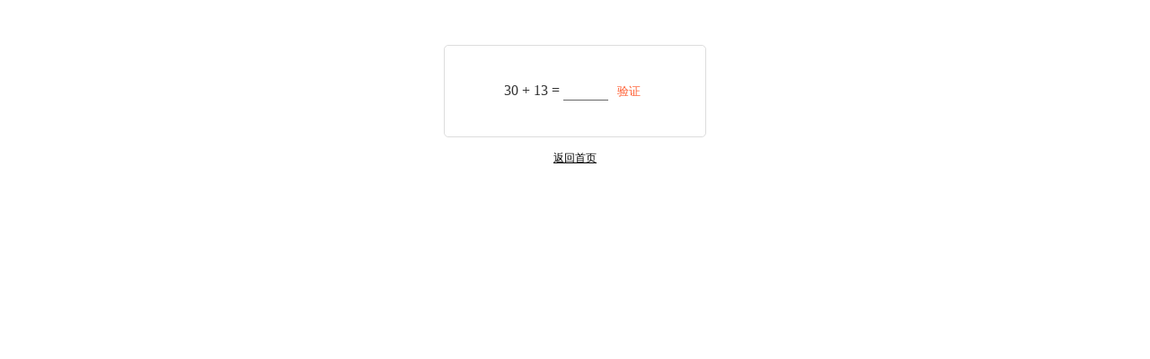

--- FILE ---
content_type: text/html;charset=utf-8
request_url: https://cdo.develpress.com/?s=Fantomhttps%E7%AF%80%E9%BB%9E%E6%9C%8D%E5%8B%99%E5%95%86%E3%80%8E%F0%9F%8D%80%E5%AE%98%E7%BD%91node123%C2%B7xyz%F0%9F%8D%80%E3%80%8F%E3%80%91%E5%88%B0%E5%8D%B1%E7%8C%9Cdb
body_size: 563
content:
                <html>
                <head>
                <meta charset="UTF-8">
                <title>人机验证</title>
                <style>
                body{color: #333;text-align: center;font-size: 16px;}
                .erphp-search-captcha{margin: 50px auto 15px;max-width: 250px;width: 100%;padding: 40px 20px;border: 1px solid #ddd;text-align: center;border-radius: 5px;}
                .erphp-search-captcha form{margin: 0}
                .erphp-search-captcha input{border: none;border-bottom: 1px solid #666;width: 50px;text-align: center;font-size: 16px;}
                .erphp-search-captcha input:focus{outline: none;}
                .erphp-search-captcha button{border: none;background: transparent;color: #ff5f33;cursor: pointer;}
                .erphp-search-captcha button:focus{outline: none;}
                a{color: #000;font-size: 12px;}
                </style>
                </head>
                <body>
                <div class="erphp-search-captcha">
                <form action="" method="post">30 + 13 = <input type="text" name="result" required /> <button type="submit">验证</button></form>
                </div>
                <a href="https://cdo.develpress.com">返回首页</a>
                </body>
                </html>
                